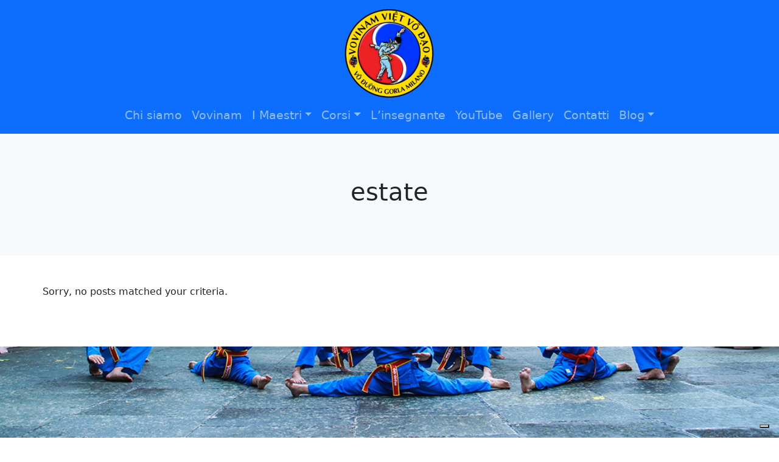

--- FILE ---
content_type: text/html; charset=UTF-8
request_url: https://vovinamilano.it/blog/tag/estate/
body_size: 12264
content:
<!doctype html>
<html lang="it-IT">
  <head>
    <!-- Required meta tags -->
    <meta charset="UTF-8">
    <meta name="viewport" content="width=device-width, initial-scale=1">

    <!-- wp_head begin -->
    			<script type="text/javascript" class="_iub_cs_skip">
				var _iub = _iub || {};
				_iub.csConfiguration = _iub.csConfiguration || {};
				_iub.csConfiguration.siteId = "2990761";
				_iub.csConfiguration.cookiePolicyId = "61256107";
			</script>
			<script class="_iub_cs_skip" src="https://cs.iubenda.com/sync/2990761.js"></script>
			<meta name='robots' content='index, follow, max-image-preview:large, max-snippet:-1, max-video-preview:-1' />
<!-- Google tag (gtag.js) consent mode dataLayer added by Site Kit -->
<script id="google_gtagjs-js-consent-mode-data-layer">
window.dataLayer = window.dataLayer || [];function gtag(){dataLayer.push(arguments);}
gtag('consent', 'default', {"ad_personalization":"denied","ad_storage":"denied","ad_user_data":"denied","analytics_storage":"denied","functionality_storage":"denied","security_storage":"denied","personalization_storage":"denied","region":["AT","BE","BG","CH","CY","CZ","DE","DK","EE","ES","FI","FR","GB","GR","HR","HU","IE","IS","IT","LI","LT","LU","LV","MT","NL","NO","PL","PT","RO","SE","SI","SK"],"wait_for_update":500});
window._googlesitekitConsentCategoryMap = {"statistics":["analytics_storage"],"marketing":["ad_storage","ad_user_data","ad_personalization"],"functional":["functionality_storage","security_storage"],"preferences":["personalization_storage"]};
window._googlesitekitConsents = {"ad_personalization":"denied","ad_storage":"denied","ad_user_data":"denied","analytics_storage":"denied","functionality_storage":"denied","security_storage":"denied","personalization_storage":"denied","region":["AT","BE","BG","CH","CY","CZ","DE","DK","EE","ES","FI","FR","GB","GR","HR","HU","IE","IS","IT","LI","LT","LU","LV","MT","NL","NO","PL","PT","RO","SE","SI","SK"],"wait_for_update":500};
</script>
<!-- End Google tag (gtag.js) consent mode dataLayer added by Site Kit -->

	<!-- This site is optimized with the Yoast SEO plugin v26.6 - https://yoast.com/wordpress/plugins/seo/ -->
	<title>estate Archivi - Vo Duong Gorla Milano</title>
	<link rel="canonical" href="https://vovinamilano.it/blog/tag/estate/" />
	<meta property="og:locale" content="it_IT" />
	<meta property="og:type" content="article" />
	<meta property="og:title" content="estate Archivi - Vo Duong Gorla Milano" />
	<meta property="og:url" content="https://vovinamilano.it/blog/tag/estate/" />
	<meta property="og:site_name" content="Vo Duong Gorla Milano" />
	<meta name="twitter:card" content="summary_large_image" />
	<meta name="twitter:site" content="@VovinaMilano" />
	<script type="application/ld+json" class="yoast-schema-graph">{"@context":"https://schema.org","@graph":[{"@type":"CollectionPage","@id":"https://vovinamilano.it/blog/tag/estate/","url":"https://vovinamilano.it/blog/tag/estate/","name":"estate Archivi - Vo Duong Gorla Milano","isPartOf":{"@id":"https://vovinamilano.it/#website"},"inLanguage":"it-IT"},{"@type":"WebSite","@id":"https://vovinamilano.it/#website","url":"https://vovinamilano.it/","name":"Vo Duong Gorla Milano","description":"Vovinam Viet Vo Dao","publisher":{"@id":"https://vovinamilano.it/#organization"},"potentialAction":[{"@type":"SearchAction","target":{"@type":"EntryPoint","urlTemplate":"https://vovinamilano.it/?s={search_term_string}"},"query-input":{"@type":"PropertyValueSpecification","valueRequired":true,"valueName":"search_term_string"}}],"inLanguage":"it-IT"},{"@type":"Organization","@id":"https://vovinamilano.it/#organization","name":"Vo Duong Gorla Milano","url":"https://vovinamilano.it/","logo":{"@type":"ImageObject","inLanguage":"it-IT","@id":"https://vovinamilano.it/#/schema/logo/image/","url":"https://vovinamilano.it/wp-content/uploads/2023/02/Vo-Duong-Gorla-tondo-forbice-150x150-1.png","contentUrl":"https://vovinamilano.it/wp-content/uploads/2023/02/Vo-Duong-Gorla-tondo-forbice-150x150-1.png","width":150,"height":150,"caption":"Vo Duong Gorla Milano"},"image":{"@id":"https://vovinamilano.it/#/schema/logo/image/"},"sameAs":["https://www.facebook.com/VoDuongGorla/","https://x.com/VovinaMilano","https://www.instagram.com/voduonggorla/","https://www.youtube.com/channel/UCVB_S429GeKkgY4kLDvEWDA"]}]}</script>
	<!-- / Yoast SEO plugin. -->


<link rel='dns-prefetch' href='//cdn.iubenda.com' />
<link rel='dns-prefetch' href='//www.googletagmanager.com' />
<style id='wp-img-auto-sizes-contain-inline-css'>
img:is([sizes=auto i],[sizes^="auto," i]){contain-intrinsic-size:3000px 1500px}
/*# sourceURL=wp-img-auto-sizes-contain-inline-css */
</style>
<style id='wp-block-library-inline-css'>
:root{--wp-block-synced-color:#7a00df;--wp-block-synced-color--rgb:122,0,223;--wp-bound-block-color:var(--wp-block-synced-color);--wp-editor-canvas-background:#ddd;--wp-admin-theme-color:#007cba;--wp-admin-theme-color--rgb:0,124,186;--wp-admin-theme-color-darker-10:#006ba1;--wp-admin-theme-color-darker-10--rgb:0,107,160.5;--wp-admin-theme-color-darker-20:#005a87;--wp-admin-theme-color-darker-20--rgb:0,90,135;--wp-admin-border-width-focus:2px}@media (min-resolution:192dpi){:root{--wp-admin-border-width-focus:1.5px}}.wp-element-button{cursor:pointer}:root .has-very-light-gray-background-color{background-color:#eee}:root .has-very-dark-gray-background-color{background-color:#313131}:root .has-very-light-gray-color{color:#eee}:root .has-very-dark-gray-color{color:#313131}:root .has-vivid-green-cyan-to-vivid-cyan-blue-gradient-background{background:linear-gradient(135deg,#00d084,#0693e3)}:root .has-purple-crush-gradient-background{background:linear-gradient(135deg,#34e2e4,#4721fb 50%,#ab1dfe)}:root .has-hazy-dawn-gradient-background{background:linear-gradient(135deg,#faaca8,#dad0ec)}:root .has-subdued-olive-gradient-background{background:linear-gradient(135deg,#fafae1,#67a671)}:root .has-atomic-cream-gradient-background{background:linear-gradient(135deg,#fdd79a,#004a59)}:root .has-nightshade-gradient-background{background:linear-gradient(135deg,#330968,#31cdcf)}:root .has-midnight-gradient-background{background:linear-gradient(135deg,#020381,#2874fc)}:root{--wp--preset--font-size--normal:16px;--wp--preset--font-size--huge:42px}.has-regular-font-size{font-size:1em}.has-larger-font-size{font-size:2.625em}.has-normal-font-size{font-size:var(--wp--preset--font-size--normal)}.has-huge-font-size{font-size:var(--wp--preset--font-size--huge)}.has-text-align-center{text-align:center}.has-text-align-left{text-align:left}.has-text-align-right{text-align:right}.has-fit-text{white-space:nowrap!important}#end-resizable-editor-section{display:none}.aligncenter{clear:both}.items-justified-left{justify-content:flex-start}.items-justified-center{justify-content:center}.items-justified-right{justify-content:flex-end}.items-justified-space-between{justify-content:space-between}.screen-reader-text{border:0;clip-path:inset(50%);height:1px;margin:-1px;overflow:hidden;padding:0;position:absolute;width:1px;word-wrap:normal!important}.screen-reader-text:focus{background-color:#ddd;clip-path:none;color:#444;display:block;font-size:1em;height:auto;left:5px;line-height:normal;padding:15px 23px 14px;text-decoration:none;top:5px;width:auto;z-index:100000}html :where(.has-border-color){border-style:solid}html :where([style*=border-top-color]){border-top-style:solid}html :where([style*=border-right-color]){border-right-style:solid}html :where([style*=border-bottom-color]){border-bottom-style:solid}html :where([style*=border-left-color]){border-left-style:solid}html :where([style*=border-width]){border-style:solid}html :where([style*=border-top-width]){border-top-style:solid}html :where([style*=border-right-width]){border-right-style:solid}html :where([style*=border-bottom-width]){border-bottom-style:solid}html :where([style*=border-left-width]){border-left-style:solid}html :where(img[class*=wp-image-]){height:auto;max-width:100%}:where(figure){margin:0 0 1em}html :where(.is-position-sticky){--wp-admin--admin-bar--position-offset:var(--wp-admin--admin-bar--height,0px)}@media screen and (max-width:600px){html :where(.is-position-sticky){--wp-admin--admin-bar--position-offset:0px}}

/*# sourceURL=wp-block-library-inline-css */
</style><style id='global-styles-inline-css'>
:root{--wp--preset--aspect-ratio--square: 1;--wp--preset--aspect-ratio--4-3: 4/3;--wp--preset--aspect-ratio--3-4: 3/4;--wp--preset--aspect-ratio--3-2: 3/2;--wp--preset--aspect-ratio--2-3: 2/3;--wp--preset--aspect-ratio--16-9: 16/9;--wp--preset--aspect-ratio--9-16: 9/16;--wp--preset--color--black: #000000;--wp--preset--color--cyan-bluish-gray: #abb8c3;--wp--preset--color--white: #ffffff;--wp--preset--color--pale-pink: #f78da7;--wp--preset--color--vivid-red: #cf2e2e;--wp--preset--color--luminous-vivid-orange: #ff6900;--wp--preset--color--luminous-vivid-amber: #fcb900;--wp--preset--color--light-green-cyan: #7bdcb5;--wp--preset--color--vivid-green-cyan: #00d084;--wp--preset--color--pale-cyan-blue: #8ed1fc;--wp--preset--color--vivid-cyan-blue: #0693e3;--wp--preset--color--vivid-purple: #9b51e0;--wp--preset--gradient--vivid-cyan-blue-to-vivid-purple: linear-gradient(135deg,rgb(6,147,227) 0%,rgb(155,81,224) 100%);--wp--preset--gradient--light-green-cyan-to-vivid-green-cyan: linear-gradient(135deg,rgb(122,220,180) 0%,rgb(0,208,130) 100%);--wp--preset--gradient--luminous-vivid-amber-to-luminous-vivid-orange: linear-gradient(135deg,rgb(252,185,0) 0%,rgb(255,105,0) 100%);--wp--preset--gradient--luminous-vivid-orange-to-vivid-red: linear-gradient(135deg,rgb(255,105,0) 0%,rgb(207,46,46) 100%);--wp--preset--gradient--very-light-gray-to-cyan-bluish-gray: linear-gradient(135deg,rgb(238,238,238) 0%,rgb(169,184,195) 100%);--wp--preset--gradient--cool-to-warm-spectrum: linear-gradient(135deg,rgb(74,234,220) 0%,rgb(151,120,209) 20%,rgb(207,42,186) 40%,rgb(238,44,130) 60%,rgb(251,105,98) 80%,rgb(254,248,76) 100%);--wp--preset--gradient--blush-light-purple: linear-gradient(135deg,rgb(255,206,236) 0%,rgb(152,150,240) 100%);--wp--preset--gradient--blush-bordeaux: linear-gradient(135deg,rgb(254,205,165) 0%,rgb(254,45,45) 50%,rgb(107,0,62) 100%);--wp--preset--gradient--luminous-dusk: linear-gradient(135deg,rgb(255,203,112) 0%,rgb(199,81,192) 50%,rgb(65,88,208) 100%);--wp--preset--gradient--pale-ocean: linear-gradient(135deg,rgb(255,245,203) 0%,rgb(182,227,212) 50%,rgb(51,167,181) 100%);--wp--preset--gradient--electric-grass: linear-gradient(135deg,rgb(202,248,128) 0%,rgb(113,206,126) 100%);--wp--preset--gradient--midnight: linear-gradient(135deg,rgb(2,3,129) 0%,rgb(40,116,252) 100%);--wp--preset--font-size--small: 13px;--wp--preset--font-size--medium: 20px;--wp--preset--font-size--large: 36px;--wp--preset--font-size--x-large: 42px;--wp--preset--spacing--20: 0.44rem;--wp--preset--spacing--30: 0.67rem;--wp--preset--spacing--40: 1rem;--wp--preset--spacing--50: 1.5rem;--wp--preset--spacing--60: 2.25rem;--wp--preset--spacing--70: 3.38rem;--wp--preset--spacing--80: 5.06rem;--wp--preset--shadow--natural: 6px 6px 9px rgba(0, 0, 0, 0.2);--wp--preset--shadow--deep: 12px 12px 50px rgba(0, 0, 0, 0.4);--wp--preset--shadow--sharp: 6px 6px 0px rgba(0, 0, 0, 0.2);--wp--preset--shadow--outlined: 6px 6px 0px -3px rgb(255, 255, 255), 6px 6px rgb(0, 0, 0);--wp--preset--shadow--crisp: 6px 6px 0px rgb(0, 0, 0);}:where(.is-layout-flex){gap: 0.5em;}:where(.is-layout-grid){gap: 0.5em;}body .is-layout-flex{display: flex;}.is-layout-flex{flex-wrap: wrap;align-items: center;}.is-layout-flex > :is(*, div){margin: 0;}body .is-layout-grid{display: grid;}.is-layout-grid > :is(*, div){margin: 0;}:where(.wp-block-columns.is-layout-flex){gap: 2em;}:where(.wp-block-columns.is-layout-grid){gap: 2em;}:where(.wp-block-post-template.is-layout-flex){gap: 1.25em;}:where(.wp-block-post-template.is-layout-grid){gap: 1.25em;}.has-black-color{color: var(--wp--preset--color--black) !important;}.has-cyan-bluish-gray-color{color: var(--wp--preset--color--cyan-bluish-gray) !important;}.has-white-color{color: var(--wp--preset--color--white) !important;}.has-pale-pink-color{color: var(--wp--preset--color--pale-pink) !important;}.has-vivid-red-color{color: var(--wp--preset--color--vivid-red) !important;}.has-luminous-vivid-orange-color{color: var(--wp--preset--color--luminous-vivid-orange) !important;}.has-luminous-vivid-amber-color{color: var(--wp--preset--color--luminous-vivid-amber) !important;}.has-light-green-cyan-color{color: var(--wp--preset--color--light-green-cyan) !important;}.has-vivid-green-cyan-color{color: var(--wp--preset--color--vivid-green-cyan) !important;}.has-pale-cyan-blue-color{color: var(--wp--preset--color--pale-cyan-blue) !important;}.has-vivid-cyan-blue-color{color: var(--wp--preset--color--vivid-cyan-blue) !important;}.has-vivid-purple-color{color: var(--wp--preset--color--vivid-purple) !important;}.has-black-background-color{background-color: var(--wp--preset--color--black) !important;}.has-cyan-bluish-gray-background-color{background-color: var(--wp--preset--color--cyan-bluish-gray) !important;}.has-white-background-color{background-color: var(--wp--preset--color--white) !important;}.has-pale-pink-background-color{background-color: var(--wp--preset--color--pale-pink) !important;}.has-vivid-red-background-color{background-color: var(--wp--preset--color--vivid-red) !important;}.has-luminous-vivid-orange-background-color{background-color: var(--wp--preset--color--luminous-vivid-orange) !important;}.has-luminous-vivid-amber-background-color{background-color: var(--wp--preset--color--luminous-vivid-amber) !important;}.has-light-green-cyan-background-color{background-color: var(--wp--preset--color--light-green-cyan) !important;}.has-vivid-green-cyan-background-color{background-color: var(--wp--preset--color--vivid-green-cyan) !important;}.has-pale-cyan-blue-background-color{background-color: var(--wp--preset--color--pale-cyan-blue) !important;}.has-vivid-cyan-blue-background-color{background-color: var(--wp--preset--color--vivid-cyan-blue) !important;}.has-vivid-purple-background-color{background-color: var(--wp--preset--color--vivid-purple) !important;}.has-black-border-color{border-color: var(--wp--preset--color--black) !important;}.has-cyan-bluish-gray-border-color{border-color: var(--wp--preset--color--cyan-bluish-gray) !important;}.has-white-border-color{border-color: var(--wp--preset--color--white) !important;}.has-pale-pink-border-color{border-color: var(--wp--preset--color--pale-pink) !important;}.has-vivid-red-border-color{border-color: var(--wp--preset--color--vivid-red) !important;}.has-luminous-vivid-orange-border-color{border-color: var(--wp--preset--color--luminous-vivid-orange) !important;}.has-luminous-vivid-amber-border-color{border-color: var(--wp--preset--color--luminous-vivid-amber) !important;}.has-light-green-cyan-border-color{border-color: var(--wp--preset--color--light-green-cyan) !important;}.has-vivid-green-cyan-border-color{border-color: var(--wp--preset--color--vivid-green-cyan) !important;}.has-pale-cyan-blue-border-color{border-color: var(--wp--preset--color--pale-cyan-blue) !important;}.has-vivid-cyan-blue-border-color{border-color: var(--wp--preset--color--vivid-cyan-blue) !important;}.has-vivid-purple-border-color{border-color: var(--wp--preset--color--vivid-purple) !important;}.has-vivid-cyan-blue-to-vivid-purple-gradient-background{background: var(--wp--preset--gradient--vivid-cyan-blue-to-vivid-purple) !important;}.has-light-green-cyan-to-vivid-green-cyan-gradient-background{background: var(--wp--preset--gradient--light-green-cyan-to-vivid-green-cyan) !important;}.has-luminous-vivid-amber-to-luminous-vivid-orange-gradient-background{background: var(--wp--preset--gradient--luminous-vivid-amber-to-luminous-vivid-orange) !important;}.has-luminous-vivid-orange-to-vivid-red-gradient-background{background: var(--wp--preset--gradient--luminous-vivid-orange-to-vivid-red) !important;}.has-very-light-gray-to-cyan-bluish-gray-gradient-background{background: var(--wp--preset--gradient--very-light-gray-to-cyan-bluish-gray) !important;}.has-cool-to-warm-spectrum-gradient-background{background: var(--wp--preset--gradient--cool-to-warm-spectrum) !important;}.has-blush-light-purple-gradient-background{background: var(--wp--preset--gradient--blush-light-purple) !important;}.has-blush-bordeaux-gradient-background{background: var(--wp--preset--gradient--blush-bordeaux) !important;}.has-luminous-dusk-gradient-background{background: var(--wp--preset--gradient--luminous-dusk) !important;}.has-pale-ocean-gradient-background{background: var(--wp--preset--gradient--pale-ocean) !important;}.has-electric-grass-gradient-background{background: var(--wp--preset--gradient--electric-grass) !important;}.has-midnight-gradient-background{background: var(--wp--preset--gradient--midnight) !important;}.has-small-font-size{font-size: var(--wp--preset--font-size--small) !important;}.has-medium-font-size{font-size: var(--wp--preset--font-size--medium) !important;}.has-large-font-size{font-size: var(--wp--preset--font-size--large) !important;}.has-x-large-font-size{font-size: var(--wp--preset--font-size--x-large) !important;}
/*# sourceURL=global-styles-inline-css */
</style>

<style id='classic-theme-styles-inline-css'>
/*! This file is auto-generated */
.wp-block-button__link{color:#fff;background-color:#32373c;border-radius:9999px;box-shadow:none;text-decoration:none;padding:calc(.667em + 2px) calc(1.333em + 2px);font-size:1.125em}.wp-block-file__button{background:#32373c;color:#fff;text-decoration:none}
/*# sourceURL=/wp-includes/css/classic-themes.min.css */
</style>
<link rel='stylesheet' id='wpo_min-header-0-css' href='https://vovinamilano.it/wp-content/cache/wpo-minify/1767184663/assets/wpo-minify-header-2fdd1c7e.min.css' media='all' />

<script  type="text/javascript" class=" _iub_cs_skip" defer id="iubenda-head-inline-scripts-0">
var _iub = _iub || [];
            _iub.csConfiguration ={"floatingPreferencesButtonDisplay":"bottom-right","lang":"it","siteId":"2990761","cookiePolicyId":"61256107","whitelabel":false,"invalidateConsentWithoutLog":true,"banner":{"closeButtonDisplay":false,"listPurposes":true,"explicitWithdrawal":true,"rejectButtonDisplay":true,"acceptButtonDisplay":true,"customizeButtonDisplay":true,"closeButtonRejects":true,"position":"float-top-center","style":"dark"},"perPurposeConsent":true,"enableTcf":true,"tcfPurposes":{"1":true,"2":"consent_only","3":"consent_only","4":"consent_only","5":"consent_only","6":"consent_only","7":"consent_only","8":"consent_only","9":"consent_only","10":"consent_only"}}; 
//# sourceURL=iubenda-head-inline-scripts-0
</script>
<script  type="text/javascript" src="//cdn.iubenda.com/cs/tcf/stub-v2.js" class=" _iub_cs_skip" src="//cdn.iubenda.com/cs/tcf/stub-v2.js" id="iubenda-head-scripts-0-js"></script>
<script  type="text/javascript" src="//cdn.iubenda.com/cs/tcf/safe-tcf-v2.js" class=" _iub_cs_skip" src="//cdn.iubenda.com/cs/tcf/safe-tcf-v2.js" id="iubenda-head-scripts-1-js"></script>
<script  type="text/javascript" src="//cdn.iubenda.com/cs/iubenda_cs.js" charset="UTF-8" async class=" _iub_cs_skip" src="//cdn.iubenda.com/cs/iubenda_cs.js" id="iubenda-head-scripts-2-js"></script>
<script id="wpo_min-header-3-js-extra">
var mwl_settings = {"api_url":"https://vovinamilano.it/wp-json/meow-lightbox/v1/","rest_nonce":"a12a591538","plugin_url":"https://vovinamilano.it/wp-content/plugins/meow-lightbox/app/","version":"1767184635","settings":{"rtf_slider_fix":false,"engine":"default","backdrop_opacity":85,"theme":"dark","flat_orientation":"below","orientation":"auto","selector":".entry-content, .gallery, .mgl-gallery, .wp-block-gallery,  .wp-block-image","selector_ahead":false,"deep_linking":false,"deep_linking_slug":"mwl","rendering_delay":300,"include_orphans":false,"js_logs":false,"social_sharing":false,"social_sharing_facebook":true,"social_sharing_twitter":true,"social_sharing_pinterest":true,"separate_galleries":false,"disable_arrows_on_mobile":false,"animation_toggle":"none","animation_speed":"normal","low_res_placeholder":false,"wordpress_big_image":false,"right_click_protection":true,"magnification":true,"full_screen":true,"anti_selector":".blog, .archive, .emoji, .attachment-post-image, .no-lightbox","preloading":false,"download_link":false,"caption_source":"caption","caption_ellipsis":true,"exif":{"title":true,"caption":true,"camera":true,"lens":true,"date":false,"date_timezone":false,"shutter_speed":true,"aperture":true,"focal_length":true,"iso":true,"keywords":false,"metadata_toggle":false},"slideshow":{"enabled":false,"timer":3000},"map":{"enabled":false}}};
//# sourceURL=wpo_min-header-3-js-extra
</script>
<script defer src="https://vovinamilano.it/wp-content/cache/wpo-minify/1767184663/assets/wpo-minify-header-8db715d8.min.js" id="wpo_min-header-3-js"></script>

<!-- Snippet del tag Google (gtag.js) aggiunto da Site Kit -->
<!-- Snippet Google Analytics aggiunto da Site Kit -->
<script src="https://www.googletagmanager.com/gtag/js?id=GT-PJWHGT" id="google_gtagjs-js" async></script>
<script id="google_gtagjs-js-after">
window.dataLayer = window.dataLayer || [];function gtag(){dataLayer.push(arguments);}
gtag("set","linker",{"domains":["vovinamilano.it"]});
gtag("js", new Date());
gtag("set", "developer_id.dZTNiMT", true);
gtag("config", "GT-PJWHGT");
//# sourceURL=google_gtagjs-js-after
</script>
<meta name="generator" content="Site Kit by Google 1.168.0" /><meta name="ti-site-data" content="[base64]" />

<link href="//vovinamilano.it/wp-content/uploads/omgf/omgf-stylesheet-66/omgf-stylesheet-66.css?ver=1676479916" rel="stylesheet">
 <script defer async src='https://cdn.trustindex.io/loader-cert.js?eb74e53301c53521128629203f7'></script>
<meta name="theme-color" content="#ea2027" />
	
<!-- Meta Pixel Code -->
<script type='text/javascript'>
!function(f,b,e,v,n,t,s){if(f.fbq)return;n=f.fbq=function(){n.callMethod?
n.callMethod.apply(n,arguments):n.queue.push(arguments)};if(!f._fbq)f._fbq=n;
n.push=n;n.loaded=!0;n.version='2.0';n.queue=[];t=b.createElement(e);t.async=!0;
t.src=v;s=b.getElementsByTagName(e)[0];s.parentNode.insertBefore(t,s)}(window,
document,'script','https://connect.facebook.net/en_US/fbevents.js');
</script>
<!-- End Meta Pixel Code -->
<script type='text/javascript'>var url = window.location.origin + '?ob=open-bridge';
            fbq('set', 'openbridge', '1237389953590526', url);
fbq('init', '1237389953590526', {}, {
    "agent": "wordpress-6.9-4.1.5"
})</script><script type='text/javascript'>
    fbq('track', 'PageView', []);
  </script><noscript><style>.lazyload[data-src]{display:none !important;}</style></noscript><style>.lazyload{background-image:none !important;}.lazyload:before{background-image:none !important;}</style>
<!-- Snippet Google Tag Manager aggiunto da Site Kit -->
<script>
			( function( w, d, s, l, i ) {
				w[l] = w[l] || [];
				w[l].push( {'gtm.start': new Date().getTime(), event: 'gtm.js'} );
				var f = d.getElementsByTagName( s )[0],
					j = d.createElement( s ), dl = l != 'dataLayer' ? '&l=' + l : '';
				j.async = true;
				j.src = 'https://www.googletagmanager.com/gtm.js?id=' + i + dl;
				f.parentNode.insertBefore( j, f );
			} )( window, document, 'script', 'dataLayer', 'GTM-PVD5B5L' );
			
</script>

<!-- Termina lo snippet Google Tag Manager aggiunto da Site Kit -->
<link rel="icon" href="https://vovinamilano.it/wp-content/uploads/2023/02/cropped-Vo-Duong-Gorla-tondo-forbice-150x150-1-32x32.png" sizes="32x32" />
<link rel="icon" href="https://vovinamilano.it/wp-content/uploads/2023/02/cropped-Vo-Duong-Gorla-tondo-forbice-150x150-1-192x192.png" sizes="192x192" />
<link rel="apple-touch-icon" href="https://vovinamilano.it/wp-content/uploads/2023/02/cropped-Vo-Duong-Gorla-tondo-forbice-150x150-1-180x180.png" />
<meta name="msapplication-TileImage" content="https://vovinamilano.it/wp-content/uploads/2023/02/cropped-Vo-Duong-Gorla-tondo-forbice-150x150-1-270x270.png" />
    <!-- wp_head end -->
  <link rel='stylesheet' id='wpo_min-footer-0-css' href='https://vovinamilano.it/wp-content/cache/wpo-minify/1767184663/assets/wpo-minify-footer-589a0cfd.min.css' media='all' />
</head>
  <body class="archive tag tag-estate tag-306 wp-embed-responsive wp-theme-picostrap5 lc-custom-header lc-custom-footer" >
    		<!-- Snippet Google Tag Manager (noscript) aggiunto da Site Kit -->
		<noscript>
			<iframe src="https://www.googletagmanager.com/ns.html?id=GTM-PVD5B5L" height="0" width="0" style="display:none;visibility:hidden"></iframe>
		</noscript>
		<!-- Termina lo snippet Google Tag Manager (noscript) aggiunto da Site Kit -->
		<noscript><p><a target="_blank" href="https://www.iubenda.com/privacy-policy/57205894/cookie-policy" data-wpel-link="external" rel="external noopener noreferrer">Cookie policy</a></p></noscript>
<!-- Meta Pixel Code -->
<noscript>
<img height="1" width="1" style="display:none" alt="fbpx"
src="https://www.facebook.com/tr?id=1237389953590526&ev=PageView&noscript=1" />
</noscript>
<!-- End Meta Pixel Code -->
  
    
    


<header id='lc-header'>
<div id="wrapper-navbar" itemscope="" itemtype="http://schema.org/WebSite"><a class="skip-link visually-hidden-focusable" href="#theme-main">Skip to content</a>




	<nav class="navbar navbar-expand-lg navbar-dark bg-primary" aria-label="Main Navigation">
		<div class="container flex-md-column">
			<a class="navbar-brand mx-auto" href="https://vovinamilano.it/" data-wpel-link="internal" title="Vo Duong Gorla Milano">

				<img  width="150" height="150" class="d-inline-block align-top wp-image-51 lazyload" alt="" srcset="[data-uri]"  data-mwl-img-id="51" data-src="https://vovinamilano.it/wp-content/uploads/2023/02/Vo-Duong-Gorla-tondo-forbice-150x150.png" decoding="async" data-srcset="https://vovinamilano.it/wp-content/uploads/2023/02/Vo-Duong-Gorla-tondo-forbice-150x150.png 150w, https://vovinamilano.it/wp-content/uploads/2023/02/Vo-Duong-Gorla-tondo-forbice-300x300.png 300w, https://vovinamilano.it/wp-content/uploads/2023/02/Vo-Duong-Gorla-tondo-forbice-768x768.png 768w, https://vovinamilano.it/wp-content/uploads/2023/02/Vo-Duong-Gorla-tondo-forbice.png 900w" data-sizes="auto" data-eio-rwidth="150" data-eio-rheight="150"><noscript><img src="https://vovinamilano.it/wp-content/uploads/2023/02/Vo-Duong-Gorla-tondo-forbice-150x150.png" width="150" height="150" class="d-inline-block align-top wp-image-51" alt="" srcset="https://vovinamilano.it/wp-content/uploads/2023/02/Vo-Duong-Gorla-tondo-forbice-150x150.png 150w, https://vovinamilano.it/wp-content/uploads/2023/02/Vo-Duong-Gorla-tondo-forbice-300x300.png 300w, https://vovinamilano.it/wp-content/uploads/2023/02/Vo-Duong-Gorla-tondo-forbice-768x768.png 768w, https://vovinamilano.it/wp-content/uploads/2023/02/Vo-Duong-Gorla-tondo-forbice.png 900w" sizes="(max-width: 150px) 100vw, 150px" data-mwl-img-id="51" data-eio="l"></noscript></a>
			<button class="navbar-toggler" type="button" data-bs-toggle="collapse" data-bs-target="#myNavbar1" aria-controls="myNavbar1" aria-expanded="false" aria-label="Toggle navigation">
				<span class="navbar-toggler-icon"></span>
			</button>
			<div class="collapse navbar-collapse" id="myNavbar1">
				<div  class="live-shortcode mx-auto"> <!--  lc_nav_menu --> <ul id="menu-primary-menu" class="navbar-nav align-items-center justify-content-around"><li  class="menu-item menu-item-type-post_type menu-item-object-page nav-item nav-item-21"><a href="https://vovinamilano.it/chi-siamo/" class="nav-link ">Chi siamo</a></li>
<li  class="menu-item menu-item-type-post_type menu-item-object-page nav-item nav-item-25"><a href="https://vovinamilano.it/vovinam-viet-vo-dao/" class="nav-link ">Vovinam</a></li>
<li  class="menu-item menu-item-type-post_type menu-item-object-page menu-item-has-children dropdown nav-item nav-item-24"><a href="https://vovinamilano.it/maestri-del-vovinam/" class="nav-link  dropdown-toggle" data-bs-toggle="dropdown" data-bs-auto-close="outside" aria-haspopup="true" aria-expanded="false">I Maestri</a>
<ul class="dropdown-menu  depth_0">
	<li  class="menu-item menu-item-type-post_type menu-item-object-page nav-item nav-item-2508"><a href="https://vovinamilano.it/maestri-del-vovinam/" class="dropdown-item ">I Maestri del Vovinam</a></li>
	<li  class="menu-item menu-item-type-post_type menu-item-object-page nav-item nav-item-137"><a href="https://vovinamilano.it/maestri-del-vovinam/gran-maestro-nguyen-loc/" class="dropdown-item ">Il Gran Maestro Nguyen Loc</a></li>
	<li  class="menu-item menu-item-type-post_type menu-item-object-page nav-item nav-item-140"><a href="https://vovinamilano.it/maestri-del-vovinam/gran-maestro-le-sang/" class="dropdown-item ">Il Gran Maestro Le Sang</a></li>
	<li  class="menu-item menu-item-type-post_type menu-item-object-page nav-item nav-item-143"><a href="https://vovinamilano.it/maestri-del-vovinam/il-gran-maestro-nguyen-van-chieu/" class="dropdown-item ">Il Gran Maestro Nguyen Van Chieu</a></li>
	<li  class="menu-item menu-item-type-post_type menu-item-object-page nav-item nav-item-146"><a href="https://vovinamilano.it/maestri-del-vovinam/gran-maestro-tran-huy-phong/" class="dropdown-item ">Il Gran Maestro Tran Huy Phong</a></li>
</ul>
</li>
<li  class="menu-item menu-item-type-post_type menu-item-object-page menu-item-has-children dropdown nav-item nav-item-23"><a href="https://vovinamilano.it/corsi-vovinam/" class="nav-link  dropdown-toggle" data-bs-toggle="dropdown" data-bs-auto-close="outside" aria-haspopup="true" aria-expanded="false">Corsi</a>
<ul class="dropdown-menu  depth_0">
	<li  class="menu-item menu-item-type-post_type menu-item-object-page nav-item nav-item-2501"><a href="https://vovinamilano.it/corsi-vovinam/" class="dropdown-item ">Corsi di Vovinam</a></li>
	<li  class="menu-item menu-item-type-post_type menu-item-object-page nav-item nav-item-200"><a href="https://vovinamilano.it/corsi-vovinam/adulti/" class="dropdown-item ">Corsi Adulti</a></li>
	<li  class="menu-item menu-item-type-post_type menu-item-object-page nav-item nav-item-199"><a href="https://vovinamilano.it/corsi-vovinam/bambini-e-ragazzi/" class="dropdown-item ">Corsi Bambini e Ragazzi</a></li>
	<li  class="menu-item menu-item-type-post_type menu-item-object-page nav-item nav-item-2060"><a href="https://vovinamilano.it/corsi-vovinam/novate-milanese/" class="dropdown-item ">Novate Milanese</a></li>
</ul>
</li>
<li  class="menu-item menu-item-type-post_type menu-item-object-page nav-item nav-item-149"><a href="https://vovinamilano.it/maestri-del-vovinam/maestro-vittorio-cera/" class="nav-link ">L&#8217;insegnante</a></li>
<li  class="menu-item menu-item-type-post_type menu-item-object-page nav-item nav-item-26"><a href="https://vovinamilano.it/video/" class="nav-link ">YouTube</a></li>
<li  class="menu-item menu-item-type-post_type menu-item-object-page nav-item nav-item-111"><a href="https://vovinamilano.it/gallery/" class="nav-link ">Gallery</a></li>
<li  class="menu-item menu-item-type-post_type menu-item-object-page nav-item nav-item-22"><a href="https://vovinamilano.it/contatti/" class="nav-link ">Contatti</a></li>
<li  class="menu-item menu-item-type-post_type menu-item-object-page menu-item-has-children dropdown nav-item nav-item-29"><a href="https://vovinamilano.it/blog/" class="nav-link  dropdown-toggle" data-bs-toggle="dropdown" data-bs-auto-close="outside" aria-haspopup="true" aria-expanded="false">Blog</a>
<ul class="dropdown-menu  depth_0">
	<li  class="menu-item menu-item-type-taxonomy menu-item-object-category nav-item nav-item-1477"><a href="https://vovinamilano.it/blog/./notizia/" class="dropdown-item ">Notizie</a></li>
	<li  class="menu-item menu-item-type-taxonomy menu-item-object-category nav-item nav-item-1478"><a href="https://vovinamilano.it/blog/./calendario-eventi/" class="dropdown-item ">Calendario Eventi</a></li>
	<li  class="menu-item menu-item-type-taxonomy menu-item-object-category nav-item nav-item-1479"><a href="https://vovinamilano.it/blog/./articoli-dal-club/" class="dropdown-item ">Articoli dal Club</a></li>
	<li  class="menu-item menu-item-type-taxonomy menu-item-object-category nav-item nav-item-1481"><a href="https://vovinamilano.it/blog/./il-vovinam-viet-vo-dao/" class="dropdown-item ">Il Vovinam Viet Vo Dao</a></li>
	<li  class="menu-item menu-item-type-taxonomy menu-item-object-category nav-item nav-item-1482"><a href="https://vovinamilano.it/blog/./quaderno-tecnico-video/" class="dropdown-item ">Quaderno Tecnico &#8211; Video</a></li>
	<li  class="menu-item menu-item-type-taxonomy menu-item-object-category nav-item nav-item-1483"><a href="https://vovinamilano.it/blog/./video/" class="dropdown-item ">Video di Vovinam</a></li>
</ul>
</li>
</ul> <!-- /lc_nav_menu --> </div>

			</div>
		</div>
	</nav>
</div>
</header>



<main id='theme-main'>  
 

<section class="py-6 bg-light text-center">
  <div class="container">
    <h1>estate</h1>
    <div class="lead text-muted col-md-8 offset-md-2 archive-description"></div> 
 
    <!-- <p>
      <a href="#" class="btn btn-primary my-2">Action</a>
      <a href="#" class="btn btn-secondary my-2">Secondary action</a>
    </p> -->
  </div>
</section>

<section class="album py-5">
  <div id="container-content-archive" class="container">
    <div class="row">
    Sorry, no posts matched your criteria.    </div>

    <div class="row">
      <div class="col lead text-center w-100">
        <div class="d-inline-block"></div>
      </div><!-- /col -->
    </div> <!-- /row -->
  </div>
</section>
 
</main>
	


<footer id='lc-footer'>
<div class="pb-4">
	<div class="d-flex container-fluid min-vh-50 wp-image-54 lazyload"  style="background:  top center / cover no-repeat fixed;" data-back="https://vovinamilano.it/wp-content/uploads/2023/02/Vo_Duong_Gorla-Milano-Vovinam_Viet_Vo_Dao.jpg" data-eio-rwidth="1200" data-eio-rheight="628"></div>
	<div class="container bg-light mt-n7 pt-5" style="">
		<div class="row">
			<div class="col-md-12 text-center text-dark">

				<!-- /lc-block -->
				<div class="lc-block text-center">
					<div>
						<p class="text-secondary fw-normal rfs-9"><strong class="rfs-12 text-primary">VO DUONG GORLA - MILANO</strong><br></p>
						<p class="text-dark rfs-6"> Copyright 2023 © Vo Duong Gorla - Milano - IT08206060967<br><a href="https://www.google.com/maps/dir//Palestra+A.I.K.,+Via+Asiago,+51,+20128+Milano,+MI/@45.5062015,9.2128739,14z" target="_blank" data-wpel-link="external" class="text-eternal" rel="noopener external noreferrer">Via Asiago 51, 20128 Milano</a> - <a href="tel://+393474046214" data-wpel-link="internal" target="_blank" rel="noopener">+39 347 4046 214</a></p>
					</div>
				</div>
				<!-- /lc-block -->
			</div>
			<!-- /col -->
		</div>
		<div class="row d-flex justify-content-center">
			<div class="d-flex col-md-12 justify-content-center">
				<div class="lc-block text-center text-dark py-5 mx-2">
					<a class="text-decoration-none text-eternal" href="https://www.facebook.com/VoDuongGorla/" target="_blank" rel="external noopener noreferrer nofollow" data-wpel-link="external">
						<svg xmlns="http://www.w3.org/2000/svg" viewBox="0 0 448 512" width="2em" height="2em" fill="currentColor" class="">
							<path d="M400 32H48A48 48 0 0 0 0 80v352a48 48 0 0 0 48 48h137.25V327.69h-63V256h63v-54.64c0-62.15 37-96.48 93.67-96.48 27.14 0 55.52 4.84 55.52 4.84v61h-31.27c-30.81 0-40.42 19.12-40.42 38.73V256h68.78l-11 71.69h-57.78V480H400a48 48 0 0 0 48-48V80a48 48 0 0 0-48-48z"></path>
						</svg>
					</a>
				</div>

				<div class="lc-block text-center text-dark py-5 mx-2">
					<a class="text-decoration-none" href="https://www.instagram.com/voduonggorla/" target="_blank" rel="external noopener noreferrer nofollow" data-wpel-link="external">
						<svg xmlns="http://www.w3.org/2000/svg" width="2em" height="2em" fill="currentColor" viewBox="0 0 16 16" class="">
							<path d="M8 0C5.829 0 5.556.01 4.703.048 3.85.088 3.269.222 2.76.42a3.917 3.917 0 0 0-1.417.923A3.927 3.927 0 0 0 .42 2.76C.222 3.268.087 3.85.048 4.7.01 5.555 0 5.827 0 8.001c0 2.172.01 2.444.048 3.297.04.852.174 1.433.372 1.942.205.526.478.972.923 1.417.444.445.89.719 1.416.923.51.198 1.09.333 1.942.372C5.555 15.99 5.827 16 8 16s2.444-.01 3.298-.048c.851-.04 1.434-.174 1.943-.372a3.916 3.916 0 0 0 1.416-.923c.445-.445.718-.891.923-1.417.197-.509.332-1.09.372-1.942C15.99 10.445 16 10.173 16 8s-.01-2.445-.048-3.299c-.04-.851-.175-1.433-.372-1.941a3.926 3.926 0 0 0-.923-1.417A3.911 3.911 0 0 0 13.24.42c-.51-.198-1.092-.333-1.943-.372C10.443.01 10.172 0 7.998 0h.003zm-.717 1.442h.718c2.136 0 2.389.007 3.232.046.78.035 1.204.166 1.486.275.373.145.64.319.92.599.28.28.453.546.598.92.11.281.24.705.275 1.485.039.843.047 1.096.047 3.231s-.008 2.389-.047 3.232c-.035.78-.166 1.203-.275 1.485a2.47 2.47 0 0 1-.599.919c-.28.28-.546.453-.92.598-.28.11-.704.24-1.485.276-.843.038-1.096.047-3.232.047s-2.39-.009-3.233-.047c-.78-.036-1.203-.166-1.485-.276a2.478 2.478 0 0 1-.92-.598 2.48 2.48 0 0 1-.6-.92c-.109-.281-.24-.705-.275-1.485-.038-.843-.046-1.096-.046-3.233 0-2.136.008-2.388.046-3.231.036-.78.166-1.204.276-1.486.145-.373.319-.64.599-.92.28-.28.546-.453.92-.598.282-.11.705-.24 1.485-.276.738-.034 1.024-.044 2.515-.045v.002zm4.988 1.328a.96.96 0 1 0 0 1.92.96.96 0 0 0 0-1.92zm-4.27 1.122a4.109 4.109 0 1 0 0 8.217 4.109 4.109 0 0 0 0-8.217zm0 1.441a2.667 2.667 0 1 1 0 5.334 2.667 2.667 0 0 1 0-5.334z"></path>
						</svg>
					</a>
				</div>
				<div class="lc-block text-center text-dark py-5 mx-2"><a class="text-decoration-none" href="https://www.youtube.com/channel/UCVB_S429GeKkgY4kLDvEWDA" target="_blank" rel="external noopener noreferrer nofollow" data-wpel-link="external">
						<svg xmlns="http://www.w3.org/2000/svg" width="2em" height="2em" fill="currentColor" viewBox="0 0 16 16" style="" class="">
							<path d="M8.051 1.999h.089c.822.003 4.987.033 6.11.335a2.01 2.01 0 0 1 1.415 1.42c.101.38.172.883.22 1.402l.01.104.022.26.008.104c.065.914.073 1.77.074 1.957v.075c-.001.194-.01 1.108-.082 2.06l-.008.105-.009.104c-.05.572-.124 1.14-.235 1.558a2.007 2.007 0 0 1-1.415 1.42c-1.16.312-5.569.334-6.18.335h-.142c-.309 0-1.587-.006-2.927-.052l-.17-.006-.087-.004-.171-.007-.171-.007c-1.11-.049-2.167-.128-2.654-.26a2.007 2.007 0 0 1-1.415-1.419c-.111-.417-.185-.986-.235-1.558L.09 9.82l-.008-.104A31.4 31.4 0 0 1 0 7.68v-.123c.002-.215.01-.958.064-1.778l.007-.103.003-.052.008-.104.022-.26.01-.104c.048-.519.119-1.023.22-1.402a2.007 2.007 0 0 1 1.415-1.42c.487-.13 1.544-.21 2.654-.26l.17-.007.172-.006.086-.003.171-.007A99.788 99.788 0 0 1 7.858 2h.193zM6.4 5.209v4.818l4.157-2.408L6.4 5.209z"></path>
						</svg>
					</a></div>
				<div class="lc-block text-center text-dark py-5 mx-2">
					<a class="text-decoration-none" href="https://www.tiktok.com/@voduonggorla" target="_blank" rel="external noopener noreferrer nofollow" data-wpel-link="external">
						<svg xmlns="http://www.w3.org/2000/svg" width="2em" height="2em" fill="currentColor" viewBox="0 0 16 16" class="">
							<path d="M9 0h1.98c.144.715.54 1.617 1.235 2.512C12.895 3.389 13.797 4 15 4v2c-1.753 0-3.07-.814-4-1.829V11a5 5 0 1 1-5-5v2a3 3 0 1 0 3 3V0Z"></path>
						</svg>
					</a>
				</div>
				<div class="lc-block text-center text-dark py-5 mx-2">
					<a class="text-decoration-none" href="/contatti/" target="_self" rel="noopener noreferrer follow" data-wpel-link="internal">
						<svg xmlns="http://www.w3.org/2000/svg" width="2em" height="2em" fill="currentColor" viewBox="0 0 16 16" style="" class="">
							<path d="M0 4a2 2 0 0 1 2-2h12a2 2 0 0 1 2 2v8a2 2 0 0 1-2 2H2a2 2 0 0 1-2-2V4Zm2-1a1 1 0 0 0-1 1v.217l7 4.2 7-4.2V4a1 1 0 0 0-1-1H2Zm13 2.383-4.708 2.825L15 11.105V5.383Zm-.034 6.876-5.64-3.471L8 9.583l-1.326-.795-5.64 3.47A1 1 0 0 0 2 13h12a1 1 0 0 0 .966-.741ZM1 11.105l4.708-2.897L1 5.383v5.722Z"></path>
						</svg>
					</a>
				</div>
			</div>
		</div>
		<div class="row">
			<div class="col-md-12 text-center text-dark">
				<nav id="nav-footer" class="navbar navbar-expand navbar-light rfs-7 py-0 text-center" aria-label="Footer Navigation">
					<!--  Secondary Menu -->
					<div > <!--  lc_nav_menu --> <ul id="menu-secondary-menu" class="nav justify-content-center"><li  class="menu-item menu-item-type-post_type menu-item-object-page menu-item-home nav-item nav-item-189"><a href="https://vovinamilano.it/" class="nav-link ">Home</a></li>
<li  class="menu-item menu-item-type-post_type menu-item-object-page menu-item-privacy-policy nav-item nav-item-190"><a href="https://vovinamilano.it/privacy-policy/" class="nav-link ">Privacy Policy</a></li>
<li  class="menu-item menu-item-type-post_type menu-item-object-page nav-item nav-item-191"><a href="https://vovinamilano.it/maestri-del-vovinam/maestro-vittorio-cera/" class="nav-link ">Il Maestro Vittorio Cera</a></li>
<li  class="menu-item menu-item-type-post_type menu-item-object-page nav-item nav-item-1443"><a href="https://vovinamilano.it/corsi-vovinam/" class="nav-link ">Corsi di Vovinam</a></li>
<li  class="menu-item menu-item-type-post_type menu-item-object-page nav-item nav-item-1442"><a href="https://vovinamilano.it/modulistica/" class="nav-link ">Modulistica</a></li>
<li  class="menu-item menu-item-type-post_type menu-item-object-page nav-item nav-item-234"><a href="https://vovinamilano.it/contatti/" class="nav-link ">Contatti</a></li>
<li  class="menu-item menu-item-type-custom menu-item-object-custom nav-item nav-item-244"><a href="/blog/calendario-eventi/" class="nav-link ">Eventi</a></li>
<li  class="menu-item menu-item-type-custom menu-item-object-custom nav-item nav-item-238"><a href="https://centrolasfera.it" class="nav-link ">Centro La Sfera</a></li>
</ul> <!-- /lc_nav_menu --> </div>
					<!-- / Secondary Menu -->
				</nav>
			</div>
			<!-- /col -->
		</div>
	</div>
</div>
</footer>




	<script type="speculationrules">
{"prefetch":[{"source":"document","where":{"and":[{"href_matches":"/*"},{"not":{"href_matches":["/wp-*.php","/wp-admin/*","/wp-content/uploads/*","/wp-content/*","/wp-content/plugins/*","/wp-content/themes/picostrap5/*","/*\\?(.+)"]}},{"not":{"selector_matches":"a[rel~=\"nofollow\"]"}},{"not":{"selector_matches":".no-prefetch, .no-prefetch a"}}]},"eagerness":"conservative"}]}
</script>
	<script id="lc_script_tag" type="module"></script>
	<style>
/* Bootstrap 5 extender */
.ratio-2x1 {--bs-aspect-ratio: calc(1 / 2 * 100%)}
.ratio-3x1 {--bs-aspect-ratio: calc(1 / 3 * 100%)}
.ratio-4x1 {--bs-aspect-ratio: calc(1 / 4 * 100%)}
.ratio-1x2 {--bs-aspect-ratio: calc(2 / 1 * 100%)}
.ratio-1x3 {--bs-aspect-ratio: calc(3 / 1 * 100%)}
.min-vh-25 {min-height: 25vh !important}
.min-vh-50 {min-height: 50vh !important}
.min-vh-75 {min-height: 75vh !important}
.img-white img,img.img-white {filter: brightness(0) invert(1)}
.text-shadow-none {text-shadow: none !important}
.text-shadow-sm {text-shadow: 0 .1rem .1rem rgba(0, 0, 0, .3);}
.text-shadow {text-shadow: 0 .1rem .2rem rgba(0, 0, 0, .5);}
.text-shadow-lg {text-shadow: 0 .2rem .3rem rgba(0, 0, 0, .7);}

.bg-white-50 {background-color:rgba(255,255,255,.5);}
.bg-black-50 {background-color:rgba(0,0,0,.5);}
.bg-black-70 {background-color:rgba(0,0,0,.7);}

/* NAVBAR MAIN */
body #menu-primary-menu {font-size: 1.2rem;font-weight: 500;}
body.scroll-position-at-top #wrapper-navbar .navbar {padding-top: 1rem;padding-bottom: 1rem;}
body.scroll-position-not-at-top #wrapper-navbar .navbar {position: fixed;top: 0;right: 0;left: 0;z-index: 1030;padding-top: 0;padding-bottom: 0;}

/* FOOTER */
	#backToTop {right:4rem;bottom:1rem;background-color: var(--bs-primary) !important;color: var(--bs-white) !important}

</style> 
		<a href="#" title="Scroll to page top" id="backToTop" onclick="window.scroll({  top: 0,   left: 0,   behavior: &#039;smooth&#039;});" class="bg-light text-dark rounded"> 		
			<svg width="1em" height="1em" viewBox="0 0 16 16" class="bi bi-chevron-up" fill="currentColor" xmlns="http://www.w3.org/2000/svg">  <path fill-rule="evenodd" d="M7.646 4.646a.5.5 0 0 1 .708 0l6 6a.5.5 0 0 1-.708.708L8 5.707l-5.646 5.647a.5.5 0 0 1-.708-.708l6-6z"/></svg>
		</a>

		<script>
		window.addEventListener('scroll', function(){
			if(window.pageYOffset >= 1000) document.getElementById('backToTop').style.visibility="visible"; else document.getElementById('backToTop').style.visibility="hidden";
			}, { capture: false, passive: true});
		</script>
		
		    <!-- Meta Pixel Event Code -->
    <script type='text/javascript'>
        document.addEventListener( 'wpcf7mailsent', function( event ) {
        if( "fb_pxl_code" in event.detail.apiResponse){
            eval(event.detail.apiResponse.fb_pxl_code);
        }
        }, false );
    </script>
    <!-- End Meta Pixel Event Code -->
        <div id='fb-pxl-ajax-code'></div><script defer src="https://vovinamilano.it/wp-content/cache/wpo-minify/1767184663/assets/wpo-minify-footer-76070f5f.min.js" id="wpo_min-footer-0-js"></script>
<script src="https://vovinamilano.it/wp-content/cache/wpo-minify/1767184663/assets/wpo-minify-footer-5faa0709.min.js" id="wpo_min-footer-1-js" async data-wp-strategy="async"></script>
<script defer src="https://vovinamilano.it/wp-content/cache/wpo-minify/1767184663/assets/wpo-minify-footer-fb7010d9.min.js" id="wpo_min-footer-2-js"></script>
<script src="https://vovinamilano.it/wp-content/cache/wpo-minify/1767184663/assets/wpo-minify-footer-4b4c0620.min.js" id="wpo_min-footer-3-js" defer data-wp-strategy="defer"></script>
<script id="wpo_min-footer-4-js-extra">
var consent_api = {"consent_type":"optin","waitfor_consent_hook":"","cookie_expiration":"30","cookie_prefix":"wp_consent","services":[]};
//# sourceURL=wpo_min-footer-4-js-extra
</script>
<script defer src="https://vovinamilano.it/wp-content/cache/wpo-minify/1767184663/assets/wpo-minify-footer-6adc077e.min.js" id="wpo_min-footer-4-js"></script>

	</body>
</html>



--- FILE ---
content_type: text/plain
request_url: https://www.google-analytics.com/j/collect?v=1&_v=j102&a=1646049791&t=pageview&_s=1&dl=https%3A%2F%2Fvovinamilano.it%2Fblog%2Ftag%2Festate%2F&ul=en-us%40posix&dt=estate%20Archivi%20-%20Vo%20Duong%20Gorla%20Milano&sr=1280x720&vp=1280x720&_u=6ChAAEABAAAAACAAIk~&jid=326878447&gjid=876752740&cid=1645653171.1769502863&tid=UA-5111228-1&_gid=532829392.1769502864&_r=1&_slc=1&gtm=45He61n1n81PVD5B5Lv851331306za200zd851331306&gcs=G111&gcd=13r3r3r3r5l1&dma=0&tcfd=10000&tag_exp=103116026~103200004~104527907~104528500~104684208~104684211~105391252~115938465~115938468~116185181~116185182~116682875~116988316~117041588~117099528&gcu=1&sst.gcut=2&z=556422831
body_size: -565
content:
2,cG-HXXD8HV9BG

--- FILE ---
content_type: application/javascript
request_url: https://vovinamilano.it/wp-content/cache/wpo-minify/1767184663/assets/wpo-minify-footer-76070f5f.min.js
body_size: 548
content:

class WPConsentIntegration{static purposeMappings={1:["functional"],2:["preferences"],3:["preferences"],4:["statistics","statistics-anonymous"],5:["marketing"]};static applyGeneralConsent(e){let t=Object.values(WPConsentIntegration.purposeMappings).reduce(function(n,e){return n.concat(e)},[]);t.filter(function(n,e){return t.indexOf(n)===e}).forEach(function(n){"functional"!==n||e?wp_set_consent(n,e?"allow":"deny"):wp_set_consent(n,"allow")})}static applySpecificConsents(t){let o={};Object.keys(t.purposes).forEach(function(n){var e=t.purposes[n],n=WPConsentIntegration.purposeMappings[n];e||n.forEach(function(n){"functional"!==n&&(o[n]="deny")})}),Object.keys(t.purposes).forEach(function(n){var e=t.purposes[n],n=WPConsentIntegration.purposeMappings[n];e&&n.forEach(function(n){o[n]="allow"})}),Object.keys(o).forEach(function(n){var e=o[n];wp_set_consent(n,e)})}iubPreferenceExpressedHandler(n){try{"function"==typeof window.iubOriginalPreferenceExpressedCallback&&window.iubOriginalPreferenceExpressedCallback(),"function"==typeof wp_set_consent&&(n?"object"==typeof n&&("consent"in n&&void 0===n.consent?(window.wp_consent_type=window.wp_fallback_consent_type="optout",WPConsentIntegration.applyGeneralConsent(!0)):"consent"in n&&"boolean"==typeof n.consent?WPConsentIntegration.applyGeneralConsent(n.consent):WPConsentIntegration.applySpecificConsents(n)):(window.wp_consent_type=window.wp_fallback_consent_type="optout",WPConsentIntegration.applyGeneralConsent(!0)))}catch(n){}}initialize(){if("undefined"!=typeof _iub&&void 0!==_iub.csConfiguration){_iub.csConfiguration.callback=_iub.csConfiguration.callback||{};var e,t="onPreferenceExpressedOrNotNeeded";let n="";t in _iub.csConfiguration.callback&&("function"==typeof(e=_iub.csConfiguration.callback[t])?n=e:"string"==typeof e&&"function"==typeof window[e]&&(n=window[e])),_iub.csConfiguration.callback[t]=this.iubPreferenceExpressedHandler,window.iubOriginalPreferenceExpressedCallback=n}}}let wpConsentIntegration=new WPConsentIntegration;wpConsentIntegration.initialize();


